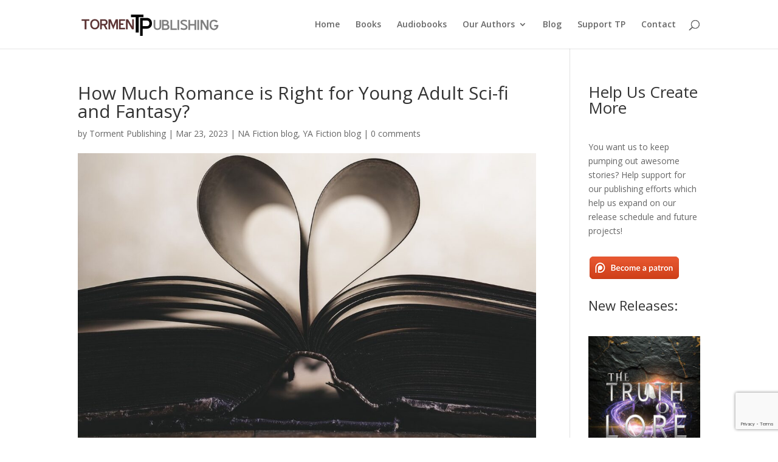

--- FILE ---
content_type: text/html; charset=utf-8
request_url: https://www.google.com/recaptcha/api2/anchor?ar=1&k=6Lewib0UAAAAAGZi9ngx9QgDDTc4h2Msdn9GuvbJ&co=aHR0cHM6Ly90b3JtZW50cHVibGlzaGluZy5jb206NDQz&hl=en&v=PoyoqOPhxBO7pBk68S4YbpHZ&size=invisible&anchor-ms=20000&execute-ms=30000&cb=fffsu6fc7txm
body_size: 48889
content:
<!DOCTYPE HTML><html dir="ltr" lang="en"><head><meta http-equiv="Content-Type" content="text/html; charset=UTF-8">
<meta http-equiv="X-UA-Compatible" content="IE=edge">
<title>reCAPTCHA</title>
<style type="text/css">
/* cyrillic-ext */
@font-face {
  font-family: 'Roboto';
  font-style: normal;
  font-weight: 400;
  font-stretch: 100%;
  src: url(//fonts.gstatic.com/s/roboto/v48/KFO7CnqEu92Fr1ME7kSn66aGLdTylUAMa3GUBHMdazTgWw.woff2) format('woff2');
  unicode-range: U+0460-052F, U+1C80-1C8A, U+20B4, U+2DE0-2DFF, U+A640-A69F, U+FE2E-FE2F;
}
/* cyrillic */
@font-face {
  font-family: 'Roboto';
  font-style: normal;
  font-weight: 400;
  font-stretch: 100%;
  src: url(//fonts.gstatic.com/s/roboto/v48/KFO7CnqEu92Fr1ME7kSn66aGLdTylUAMa3iUBHMdazTgWw.woff2) format('woff2');
  unicode-range: U+0301, U+0400-045F, U+0490-0491, U+04B0-04B1, U+2116;
}
/* greek-ext */
@font-face {
  font-family: 'Roboto';
  font-style: normal;
  font-weight: 400;
  font-stretch: 100%;
  src: url(//fonts.gstatic.com/s/roboto/v48/KFO7CnqEu92Fr1ME7kSn66aGLdTylUAMa3CUBHMdazTgWw.woff2) format('woff2');
  unicode-range: U+1F00-1FFF;
}
/* greek */
@font-face {
  font-family: 'Roboto';
  font-style: normal;
  font-weight: 400;
  font-stretch: 100%;
  src: url(//fonts.gstatic.com/s/roboto/v48/KFO7CnqEu92Fr1ME7kSn66aGLdTylUAMa3-UBHMdazTgWw.woff2) format('woff2');
  unicode-range: U+0370-0377, U+037A-037F, U+0384-038A, U+038C, U+038E-03A1, U+03A3-03FF;
}
/* math */
@font-face {
  font-family: 'Roboto';
  font-style: normal;
  font-weight: 400;
  font-stretch: 100%;
  src: url(//fonts.gstatic.com/s/roboto/v48/KFO7CnqEu92Fr1ME7kSn66aGLdTylUAMawCUBHMdazTgWw.woff2) format('woff2');
  unicode-range: U+0302-0303, U+0305, U+0307-0308, U+0310, U+0312, U+0315, U+031A, U+0326-0327, U+032C, U+032F-0330, U+0332-0333, U+0338, U+033A, U+0346, U+034D, U+0391-03A1, U+03A3-03A9, U+03B1-03C9, U+03D1, U+03D5-03D6, U+03F0-03F1, U+03F4-03F5, U+2016-2017, U+2034-2038, U+203C, U+2040, U+2043, U+2047, U+2050, U+2057, U+205F, U+2070-2071, U+2074-208E, U+2090-209C, U+20D0-20DC, U+20E1, U+20E5-20EF, U+2100-2112, U+2114-2115, U+2117-2121, U+2123-214F, U+2190, U+2192, U+2194-21AE, U+21B0-21E5, U+21F1-21F2, U+21F4-2211, U+2213-2214, U+2216-22FF, U+2308-230B, U+2310, U+2319, U+231C-2321, U+2336-237A, U+237C, U+2395, U+239B-23B7, U+23D0, U+23DC-23E1, U+2474-2475, U+25AF, U+25B3, U+25B7, U+25BD, U+25C1, U+25CA, U+25CC, U+25FB, U+266D-266F, U+27C0-27FF, U+2900-2AFF, U+2B0E-2B11, U+2B30-2B4C, U+2BFE, U+3030, U+FF5B, U+FF5D, U+1D400-1D7FF, U+1EE00-1EEFF;
}
/* symbols */
@font-face {
  font-family: 'Roboto';
  font-style: normal;
  font-weight: 400;
  font-stretch: 100%;
  src: url(//fonts.gstatic.com/s/roboto/v48/KFO7CnqEu92Fr1ME7kSn66aGLdTylUAMaxKUBHMdazTgWw.woff2) format('woff2');
  unicode-range: U+0001-000C, U+000E-001F, U+007F-009F, U+20DD-20E0, U+20E2-20E4, U+2150-218F, U+2190, U+2192, U+2194-2199, U+21AF, U+21E6-21F0, U+21F3, U+2218-2219, U+2299, U+22C4-22C6, U+2300-243F, U+2440-244A, U+2460-24FF, U+25A0-27BF, U+2800-28FF, U+2921-2922, U+2981, U+29BF, U+29EB, U+2B00-2BFF, U+4DC0-4DFF, U+FFF9-FFFB, U+10140-1018E, U+10190-1019C, U+101A0, U+101D0-101FD, U+102E0-102FB, U+10E60-10E7E, U+1D2C0-1D2D3, U+1D2E0-1D37F, U+1F000-1F0FF, U+1F100-1F1AD, U+1F1E6-1F1FF, U+1F30D-1F30F, U+1F315, U+1F31C, U+1F31E, U+1F320-1F32C, U+1F336, U+1F378, U+1F37D, U+1F382, U+1F393-1F39F, U+1F3A7-1F3A8, U+1F3AC-1F3AF, U+1F3C2, U+1F3C4-1F3C6, U+1F3CA-1F3CE, U+1F3D4-1F3E0, U+1F3ED, U+1F3F1-1F3F3, U+1F3F5-1F3F7, U+1F408, U+1F415, U+1F41F, U+1F426, U+1F43F, U+1F441-1F442, U+1F444, U+1F446-1F449, U+1F44C-1F44E, U+1F453, U+1F46A, U+1F47D, U+1F4A3, U+1F4B0, U+1F4B3, U+1F4B9, U+1F4BB, U+1F4BF, U+1F4C8-1F4CB, U+1F4D6, U+1F4DA, U+1F4DF, U+1F4E3-1F4E6, U+1F4EA-1F4ED, U+1F4F7, U+1F4F9-1F4FB, U+1F4FD-1F4FE, U+1F503, U+1F507-1F50B, U+1F50D, U+1F512-1F513, U+1F53E-1F54A, U+1F54F-1F5FA, U+1F610, U+1F650-1F67F, U+1F687, U+1F68D, U+1F691, U+1F694, U+1F698, U+1F6AD, U+1F6B2, U+1F6B9-1F6BA, U+1F6BC, U+1F6C6-1F6CF, U+1F6D3-1F6D7, U+1F6E0-1F6EA, U+1F6F0-1F6F3, U+1F6F7-1F6FC, U+1F700-1F7FF, U+1F800-1F80B, U+1F810-1F847, U+1F850-1F859, U+1F860-1F887, U+1F890-1F8AD, U+1F8B0-1F8BB, U+1F8C0-1F8C1, U+1F900-1F90B, U+1F93B, U+1F946, U+1F984, U+1F996, U+1F9E9, U+1FA00-1FA6F, U+1FA70-1FA7C, U+1FA80-1FA89, U+1FA8F-1FAC6, U+1FACE-1FADC, U+1FADF-1FAE9, U+1FAF0-1FAF8, U+1FB00-1FBFF;
}
/* vietnamese */
@font-face {
  font-family: 'Roboto';
  font-style: normal;
  font-weight: 400;
  font-stretch: 100%;
  src: url(//fonts.gstatic.com/s/roboto/v48/KFO7CnqEu92Fr1ME7kSn66aGLdTylUAMa3OUBHMdazTgWw.woff2) format('woff2');
  unicode-range: U+0102-0103, U+0110-0111, U+0128-0129, U+0168-0169, U+01A0-01A1, U+01AF-01B0, U+0300-0301, U+0303-0304, U+0308-0309, U+0323, U+0329, U+1EA0-1EF9, U+20AB;
}
/* latin-ext */
@font-face {
  font-family: 'Roboto';
  font-style: normal;
  font-weight: 400;
  font-stretch: 100%;
  src: url(//fonts.gstatic.com/s/roboto/v48/KFO7CnqEu92Fr1ME7kSn66aGLdTylUAMa3KUBHMdazTgWw.woff2) format('woff2');
  unicode-range: U+0100-02BA, U+02BD-02C5, U+02C7-02CC, U+02CE-02D7, U+02DD-02FF, U+0304, U+0308, U+0329, U+1D00-1DBF, U+1E00-1E9F, U+1EF2-1EFF, U+2020, U+20A0-20AB, U+20AD-20C0, U+2113, U+2C60-2C7F, U+A720-A7FF;
}
/* latin */
@font-face {
  font-family: 'Roboto';
  font-style: normal;
  font-weight: 400;
  font-stretch: 100%;
  src: url(//fonts.gstatic.com/s/roboto/v48/KFO7CnqEu92Fr1ME7kSn66aGLdTylUAMa3yUBHMdazQ.woff2) format('woff2');
  unicode-range: U+0000-00FF, U+0131, U+0152-0153, U+02BB-02BC, U+02C6, U+02DA, U+02DC, U+0304, U+0308, U+0329, U+2000-206F, U+20AC, U+2122, U+2191, U+2193, U+2212, U+2215, U+FEFF, U+FFFD;
}
/* cyrillic-ext */
@font-face {
  font-family: 'Roboto';
  font-style: normal;
  font-weight: 500;
  font-stretch: 100%;
  src: url(//fonts.gstatic.com/s/roboto/v48/KFO7CnqEu92Fr1ME7kSn66aGLdTylUAMa3GUBHMdazTgWw.woff2) format('woff2');
  unicode-range: U+0460-052F, U+1C80-1C8A, U+20B4, U+2DE0-2DFF, U+A640-A69F, U+FE2E-FE2F;
}
/* cyrillic */
@font-face {
  font-family: 'Roboto';
  font-style: normal;
  font-weight: 500;
  font-stretch: 100%;
  src: url(//fonts.gstatic.com/s/roboto/v48/KFO7CnqEu92Fr1ME7kSn66aGLdTylUAMa3iUBHMdazTgWw.woff2) format('woff2');
  unicode-range: U+0301, U+0400-045F, U+0490-0491, U+04B0-04B1, U+2116;
}
/* greek-ext */
@font-face {
  font-family: 'Roboto';
  font-style: normal;
  font-weight: 500;
  font-stretch: 100%;
  src: url(//fonts.gstatic.com/s/roboto/v48/KFO7CnqEu92Fr1ME7kSn66aGLdTylUAMa3CUBHMdazTgWw.woff2) format('woff2');
  unicode-range: U+1F00-1FFF;
}
/* greek */
@font-face {
  font-family: 'Roboto';
  font-style: normal;
  font-weight: 500;
  font-stretch: 100%;
  src: url(//fonts.gstatic.com/s/roboto/v48/KFO7CnqEu92Fr1ME7kSn66aGLdTylUAMa3-UBHMdazTgWw.woff2) format('woff2');
  unicode-range: U+0370-0377, U+037A-037F, U+0384-038A, U+038C, U+038E-03A1, U+03A3-03FF;
}
/* math */
@font-face {
  font-family: 'Roboto';
  font-style: normal;
  font-weight: 500;
  font-stretch: 100%;
  src: url(//fonts.gstatic.com/s/roboto/v48/KFO7CnqEu92Fr1ME7kSn66aGLdTylUAMawCUBHMdazTgWw.woff2) format('woff2');
  unicode-range: U+0302-0303, U+0305, U+0307-0308, U+0310, U+0312, U+0315, U+031A, U+0326-0327, U+032C, U+032F-0330, U+0332-0333, U+0338, U+033A, U+0346, U+034D, U+0391-03A1, U+03A3-03A9, U+03B1-03C9, U+03D1, U+03D5-03D6, U+03F0-03F1, U+03F4-03F5, U+2016-2017, U+2034-2038, U+203C, U+2040, U+2043, U+2047, U+2050, U+2057, U+205F, U+2070-2071, U+2074-208E, U+2090-209C, U+20D0-20DC, U+20E1, U+20E5-20EF, U+2100-2112, U+2114-2115, U+2117-2121, U+2123-214F, U+2190, U+2192, U+2194-21AE, U+21B0-21E5, U+21F1-21F2, U+21F4-2211, U+2213-2214, U+2216-22FF, U+2308-230B, U+2310, U+2319, U+231C-2321, U+2336-237A, U+237C, U+2395, U+239B-23B7, U+23D0, U+23DC-23E1, U+2474-2475, U+25AF, U+25B3, U+25B7, U+25BD, U+25C1, U+25CA, U+25CC, U+25FB, U+266D-266F, U+27C0-27FF, U+2900-2AFF, U+2B0E-2B11, U+2B30-2B4C, U+2BFE, U+3030, U+FF5B, U+FF5D, U+1D400-1D7FF, U+1EE00-1EEFF;
}
/* symbols */
@font-face {
  font-family: 'Roboto';
  font-style: normal;
  font-weight: 500;
  font-stretch: 100%;
  src: url(//fonts.gstatic.com/s/roboto/v48/KFO7CnqEu92Fr1ME7kSn66aGLdTylUAMaxKUBHMdazTgWw.woff2) format('woff2');
  unicode-range: U+0001-000C, U+000E-001F, U+007F-009F, U+20DD-20E0, U+20E2-20E4, U+2150-218F, U+2190, U+2192, U+2194-2199, U+21AF, U+21E6-21F0, U+21F3, U+2218-2219, U+2299, U+22C4-22C6, U+2300-243F, U+2440-244A, U+2460-24FF, U+25A0-27BF, U+2800-28FF, U+2921-2922, U+2981, U+29BF, U+29EB, U+2B00-2BFF, U+4DC0-4DFF, U+FFF9-FFFB, U+10140-1018E, U+10190-1019C, U+101A0, U+101D0-101FD, U+102E0-102FB, U+10E60-10E7E, U+1D2C0-1D2D3, U+1D2E0-1D37F, U+1F000-1F0FF, U+1F100-1F1AD, U+1F1E6-1F1FF, U+1F30D-1F30F, U+1F315, U+1F31C, U+1F31E, U+1F320-1F32C, U+1F336, U+1F378, U+1F37D, U+1F382, U+1F393-1F39F, U+1F3A7-1F3A8, U+1F3AC-1F3AF, U+1F3C2, U+1F3C4-1F3C6, U+1F3CA-1F3CE, U+1F3D4-1F3E0, U+1F3ED, U+1F3F1-1F3F3, U+1F3F5-1F3F7, U+1F408, U+1F415, U+1F41F, U+1F426, U+1F43F, U+1F441-1F442, U+1F444, U+1F446-1F449, U+1F44C-1F44E, U+1F453, U+1F46A, U+1F47D, U+1F4A3, U+1F4B0, U+1F4B3, U+1F4B9, U+1F4BB, U+1F4BF, U+1F4C8-1F4CB, U+1F4D6, U+1F4DA, U+1F4DF, U+1F4E3-1F4E6, U+1F4EA-1F4ED, U+1F4F7, U+1F4F9-1F4FB, U+1F4FD-1F4FE, U+1F503, U+1F507-1F50B, U+1F50D, U+1F512-1F513, U+1F53E-1F54A, U+1F54F-1F5FA, U+1F610, U+1F650-1F67F, U+1F687, U+1F68D, U+1F691, U+1F694, U+1F698, U+1F6AD, U+1F6B2, U+1F6B9-1F6BA, U+1F6BC, U+1F6C6-1F6CF, U+1F6D3-1F6D7, U+1F6E0-1F6EA, U+1F6F0-1F6F3, U+1F6F7-1F6FC, U+1F700-1F7FF, U+1F800-1F80B, U+1F810-1F847, U+1F850-1F859, U+1F860-1F887, U+1F890-1F8AD, U+1F8B0-1F8BB, U+1F8C0-1F8C1, U+1F900-1F90B, U+1F93B, U+1F946, U+1F984, U+1F996, U+1F9E9, U+1FA00-1FA6F, U+1FA70-1FA7C, U+1FA80-1FA89, U+1FA8F-1FAC6, U+1FACE-1FADC, U+1FADF-1FAE9, U+1FAF0-1FAF8, U+1FB00-1FBFF;
}
/* vietnamese */
@font-face {
  font-family: 'Roboto';
  font-style: normal;
  font-weight: 500;
  font-stretch: 100%;
  src: url(//fonts.gstatic.com/s/roboto/v48/KFO7CnqEu92Fr1ME7kSn66aGLdTylUAMa3OUBHMdazTgWw.woff2) format('woff2');
  unicode-range: U+0102-0103, U+0110-0111, U+0128-0129, U+0168-0169, U+01A0-01A1, U+01AF-01B0, U+0300-0301, U+0303-0304, U+0308-0309, U+0323, U+0329, U+1EA0-1EF9, U+20AB;
}
/* latin-ext */
@font-face {
  font-family: 'Roboto';
  font-style: normal;
  font-weight: 500;
  font-stretch: 100%;
  src: url(//fonts.gstatic.com/s/roboto/v48/KFO7CnqEu92Fr1ME7kSn66aGLdTylUAMa3KUBHMdazTgWw.woff2) format('woff2');
  unicode-range: U+0100-02BA, U+02BD-02C5, U+02C7-02CC, U+02CE-02D7, U+02DD-02FF, U+0304, U+0308, U+0329, U+1D00-1DBF, U+1E00-1E9F, U+1EF2-1EFF, U+2020, U+20A0-20AB, U+20AD-20C0, U+2113, U+2C60-2C7F, U+A720-A7FF;
}
/* latin */
@font-face {
  font-family: 'Roboto';
  font-style: normal;
  font-weight: 500;
  font-stretch: 100%;
  src: url(//fonts.gstatic.com/s/roboto/v48/KFO7CnqEu92Fr1ME7kSn66aGLdTylUAMa3yUBHMdazQ.woff2) format('woff2');
  unicode-range: U+0000-00FF, U+0131, U+0152-0153, U+02BB-02BC, U+02C6, U+02DA, U+02DC, U+0304, U+0308, U+0329, U+2000-206F, U+20AC, U+2122, U+2191, U+2193, U+2212, U+2215, U+FEFF, U+FFFD;
}
/* cyrillic-ext */
@font-face {
  font-family: 'Roboto';
  font-style: normal;
  font-weight: 900;
  font-stretch: 100%;
  src: url(//fonts.gstatic.com/s/roboto/v48/KFO7CnqEu92Fr1ME7kSn66aGLdTylUAMa3GUBHMdazTgWw.woff2) format('woff2');
  unicode-range: U+0460-052F, U+1C80-1C8A, U+20B4, U+2DE0-2DFF, U+A640-A69F, U+FE2E-FE2F;
}
/* cyrillic */
@font-face {
  font-family: 'Roboto';
  font-style: normal;
  font-weight: 900;
  font-stretch: 100%;
  src: url(//fonts.gstatic.com/s/roboto/v48/KFO7CnqEu92Fr1ME7kSn66aGLdTylUAMa3iUBHMdazTgWw.woff2) format('woff2');
  unicode-range: U+0301, U+0400-045F, U+0490-0491, U+04B0-04B1, U+2116;
}
/* greek-ext */
@font-face {
  font-family: 'Roboto';
  font-style: normal;
  font-weight: 900;
  font-stretch: 100%;
  src: url(//fonts.gstatic.com/s/roboto/v48/KFO7CnqEu92Fr1ME7kSn66aGLdTylUAMa3CUBHMdazTgWw.woff2) format('woff2');
  unicode-range: U+1F00-1FFF;
}
/* greek */
@font-face {
  font-family: 'Roboto';
  font-style: normal;
  font-weight: 900;
  font-stretch: 100%;
  src: url(//fonts.gstatic.com/s/roboto/v48/KFO7CnqEu92Fr1ME7kSn66aGLdTylUAMa3-UBHMdazTgWw.woff2) format('woff2');
  unicode-range: U+0370-0377, U+037A-037F, U+0384-038A, U+038C, U+038E-03A1, U+03A3-03FF;
}
/* math */
@font-face {
  font-family: 'Roboto';
  font-style: normal;
  font-weight: 900;
  font-stretch: 100%;
  src: url(//fonts.gstatic.com/s/roboto/v48/KFO7CnqEu92Fr1ME7kSn66aGLdTylUAMawCUBHMdazTgWw.woff2) format('woff2');
  unicode-range: U+0302-0303, U+0305, U+0307-0308, U+0310, U+0312, U+0315, U+031A, U+0326-0327, U+032C, U+032F-0330, U+0332-0333, U+0338, U+033A, U+0346, U+034D, U+0391-03A1, U+03A3-03A9, U+03B1-03C9, U+03D1, U+03D5-03D6, U+03F0-03F1, U+03F4-03F5, U+2016-2017, U+2034-2038, U+203C, U+2040, U+2043, U+2047, U+2050, U+2057, U+205F, U+2070-2071, U+2074-208E, U+2090-209C, U+20D0-20DC, U+20E1, U+20E5-20EF, U+2100-2112, U+2114-2115, U+2117-2121, U+2123-214F, U+2190, U+2192, U+2194-21AE, U+21B0-21E5, U+21F1-21F2, U+21F4-2211, U+2213-2214, U+2216-22FF, U+2308-230B, U+2310, U+2319, U+231C-2321, U+2336-237A, U+237C, U+2395, U+239B-23B7, U+23D0, U+23DC-23E1, U+2474-2475, U+25AF, U+25B3, U+25B7, U+25BD, U+25C1, U+25CA, U+25CC, U+25FB, U+266D-266F, U+27C0-27FF, U+2900-2AFF, U+2B0E-2B11, U+2B30-2B4C, U+2BFE, U+3030, U+FF5B, U+FF5D, U+1D400-1D7FF, U+1EE00-1EEFF;
}
/* symbols */
@font-face {
  font-family: 'Roboto';
  font-style: normal;
  font-weight: 900;
  font-stretch: 100%;
  src: url(//fonts.gstatic.com/s/roboto/v48/KFO7CnqEu92Fr1ME7kSn66aGLdTylUAMaxKUBHMdazTgWw.woff2) format('woff2');
  unicode-range: U+0001-000C, U+000E-001F, U+007F-009F, U+20DD-20E0, U+20E2-20E4, U+2150-218F, U+2190, U+2192, U+2194-2199, U+21AF, U+21E6-21F0, U+21F3, U+2218-2219, U+2299, U+22C4-22C6, U+2300-243F, U+2440-244A, U+2460-24FF, U+25A0-27BF, U+2800-28FF, U+2921-2922, U+2981, U+29BF, U+29EB, U+2B00-2BFF, U+4DC0-4DFF, U+FFF9-FFFB, U+10140-1018E, U+10190-1019C, U+101A0, U+101D0-101FD, U+102E0-102FB, U+10E60-10E7E, U+1D2C0-1D2D3, U+1D2E0-1D37F, U+1F000-1F0FF, U+1F100-1F1AD, U+1F1E6-1F1FF, U+1F30D-1F30F, U+1F315, U+1F31C, U+1F31E, U+1F320-1F32C, U+1F336, U+1F378, U+1F37D, U+1F382, U+1F393-1F39F, U+1F3A7-1F3A8, U+1F3AC-1F3AF, U+1F3C2, U+1F3C4-1F3C6, U+1F3CA-1F3CE, U+1F3D4-1F3E0, U+1F3ED, U+1F3F1-1F3F3, U+1F3F5-1F3F7, U+1F408, U+1F415, U+1F41F, U+1F426, U+1F43F, U+1F441-1F442, U+1F444, U+1F446-1F449, U+1F44C-1F44E, U+1F453, U+1F46A, U+1F47D, U+1F4A3, U+1F4B0, U+1F4B3, U+1F4B9, U+1F4BB, U+1F4BF, U+1F4C8-1F4CB, U+1F4D6, U+1F4DA, U+1F4DF, U+1F4E3-1F4E6, U+1F4EA-1F4ED, U+1F4F7, U+1F4F9-1F4FB, U+1F4FD-1F4FE, U+1F503, U+1F507-1F50B, U+1F50D, U+1F512-1F513, U+1F53E-1F54A, U+1F54F-1F5FA, U+1F610, U+1F650-1F67F, U+1F687, U+1F68D, U+1F691, U+1F694, U+1F698, U+1F6AD, U+1F6B2, U+1F6B9-1F6BA, U+1F6BC, U+1F6C6-1F6CF, U+1F6D3-1F6D7, U+1F6E0-1F6EA, U+1F6F0-1F6F3, U+1F6F7-1F6FC, U+1F700-1F7FF, U+1F800-1F80B, U+1F810-1F847, U+1F850-1F859, U+1F860-1F887, U+1F890-1F8AD, U+1F8B0-1F8BB, U+1F8C0-1F8C1, U+1F900-1F90B, U+1F93B, U+1F946, U+1F984, U+1F996, U+1F9E9, U+1FA00-1FA6F, U+1FA70-1FA7C, U+1FA80-1FA89, U+1FA8F-1FAC6, U+1FACE-1FADC, U+1FADF-1FAE9, U+1FAF0-1FAF8, U+1FB00-1FBFF;
}
/* vietnamese */
@font-face {
  font-family: 'Roboto';
  font-style: normal;
  font-weight: 900;
  font-stretch: 100%;
  src: url(//fonts.gstatic.com/s/roboto/v48/KFO7CnqEu92Fr1ME7kSn66aGLdTylUAMa3OUBHMdazTgWw.woff2) format('woff2');
  unicode-range: U+0102-0103, U+0110-0111, U+0128-0129, U+0168-0169, U+01A0-01A1, U+01AF-01B0, U+0300-0301, U+0303-0304, U+0308-0309, U+0323, U+0329, U+1EA0-1EF9, U+20AB;
}
/* latin-ext */
@font-face {
  font-family: 'Roboto';
  font-style: normal;
  font-weight: 900;
  font-stretch: 100%;
  src: url(//fonts.gstatic.com/s/roboto/v48/KFO7CnqEu92Fr1ME7kSn66aGLdTylUAMa3KUBHMdazTgWw.woff2) format('woff2');
  unicode-range: U+0100-02BA, U+02BD-02C5, U+02C7-02CC, U+02CE-02D7, U+02DD-02FF, U+0304, U+0308, U+0329, U+1D00-1DBF, U+1E00-1E9F, U+1EF2-1EFF, U+2020, U+20A0-20AB, U+20AD-20C0, U+2113, U+2C60-2C7F, U+A720-A7FF;
}
/* latin */
@font-face {
  font-family: 'Roboto';
  font-style: normal;
  font-weight: 900;
  font-stretch: 100%;
  src: url(//fonts.gstatic.com/s/roboto/v48/KFO7CnqEu92Fr1ME7kSn66aGLdTylUAMa3yUBHMdazQ.woff2) format('woff2');
  unicode-range: U+0000-00FF, U+0131, U+0152-0153, U+02BB-02BC, U+02C6, U+02DA, U+02DC, U+0304, U+0308, U+0329, U+2000-206F, U+20AC, U+2122, U+2191, U+2193, U+2212, U+2215, U+FEFF, U+FFFD;
}

</style>
<link rel="stylesheet" type="text/css" href="https://www.gstatic.com/recaptcha/releases/PoyoqOPhxBO7pBk68S4YbpHZ/styles__ltr.css">
<script nonce="8ka2ML0xzkQEFcQWERlmpA" type="text/javascript">window['__recaptcha_api'] = 'https://www.google.com/recaptcha/api2/';</script>
<script type="text/javascript" src="https://www.gstatic.com/recaptcha/releases/PoyoqOPhxBO7pBk68S4YbpHZ/recaptcha__en.js" nonce="8ka2ML0xzkQEFcQWERlmpA">
      
    </script></head>
<body><div id="rc-anchor-alert" class="rc-anchor-alert"></div>
<input type="hidden" id="recaptcha-token" value="[base64]">
<script type="text/javascript" nonce="8ka2ML0xzkQEFcQWERlmpA">
      recaptcha.anchor.Main.init("[\x22ainput\x22,[\x22bgdata\x22,\x22\x22,\[base64]/[base64]/[base64]/ZyhXLGgpOnEoW04sMjEsbF0sVywwKSxoKSxmYWxzZSxmYWxzZSl9Y2F0Y2goayl7RygzNTgsVyk/[base64]/[base64]/[base64]/[base64]/[base64]/[base64]/[base64]/bmV3IEJbT10oRFswXSk6dz09Mj9uZXcgQltPXShEWzBdLERbMV0pOnc9PTM/bmV3IEJbT10oRFswXSxEWzFdLERbMl0pOnc9PTQ/[base64]/[base64]/[base64]/[base64]/[base64]\\u003d\x22,\[base64]\\u003d\x22,\x22w6M1VkzCucKawrTClcOowrgZJsO8w7bDqXktwoXDpsOmwovDoEgaMsK2wooCMRVJBcOnw6vDjsKGwo9QViJVw5sFw4XCkivCnRFHRcOzw6PChBjCjsKbW8O0fcO9wqlmwq5vPhUew5DCuVHCrMOQOsO/[base64]/CgXs0BcOIPm/CkVASw6jDuwjCiF0tQsOLw6ESw7/CmGd9OyXDssK2w4cQJMKCw7TDg8OTSMOowoEGYRnCgHLDmRJnw7DCslV2dcKdFkbDpx9Lw4p7asKzAsK6KcKBZn4cwr45wo1vw6Ubw7B1w5HDqQ05e0c7IsKrw45mKsOwwq3Do8OgHcKLw7TDv3BmA8OyYMKde2DCgR96wpRNw43Cv3pfRh9Sw4LCs0Q8wr5/[base64]/BSvCvcKSc0jDuh/[base64]/[base64]/wpPCrnpVwqHCkyJywpzCom/Ct8KKPGg2wpTCucKGw5/DpEbCv8ORIsOOdwoJDjd5W8O4wqvDqEYFaDHDj8O9wqfDhMKhY8Ktw5J1RRTCnsOnS3QywqPCtcOWw6tQw74rw6vCvMO3aU8TT8ODM8OWw5DDocOLecOKw74IA8K+wrjDiypDf8K4UsOqR8OpMMKJMgLDl8O/XEZgZBNjwopIJwFCPMK+wqR5VDBfw7kUw63CjRPDq1Jlwr1IWhjCisKLwogfHsOvwqQtw6DCsmLCrS0kFW/CvsKCI8OUI0bDnXHDjRUJw5/Cl3ZYd8KGwoZBfArDtMOdwqnDtcOqw4rChMO6acOuAcK4Z8OqRsOSwphxQsKVURMowr/DrkTCqcKzeMOJw6omRMOQacOcw5gFw547woPCpsK7f3vDoGDCiz9VwpzComPChsOJdcOqwp45V8KdGgZpw6AiIcONLDVCa39uwpvCisKNw4rDt0Uqd8Kywo1jGlbCriY9csO5XMKzwolOwpdKw4RDwr/DlsKbTsOoW8KXwoDDiWzDul04wp3CiMKmMcOyS8Ogc8K7C8OEDsK1bMOhDjF3WMO/eS1RNgcZwqVkMMKGw5/Ck8OGw4HDgmzDpG/Dq8OxFsObPn1ow5QdMxYpCsKIw78aBMOtw7fCqMO+Emk5fcK+w6zCvQhTwp/CmEPCmwc+w7BDTT48w63DlGpnUGrCsi9Dw4rDthnCkUhQw6pGFMKKwprDrTzCkMKbw7Qzw6/[base64]/[base64]/wrxqwqsPwo12w7twIADCkCPCs8KBwq0mw4tnw6fCk2Aew6DClg/DrsK8w7/Ck0XDigLCrsOuOzFrPMOhw6xVwo7CucOgwq07wpBow6sEYsOXwpnDnsKiMHDCocOHwr0Rw4TDvw0qw5/DucKBDwQWThXCgx1DTMOKfVrDkMK2wqXCkCnCjcO+w57Ct8KdwrgqQsKhRcK9UMOmworDtGZowrJlwonCgk8GP8KyQsKIehvCnlU1KcKzwpzDqsONHhU+K23CumXCk2vDmD45NMKhd8OfXmXCiifDpi3Dr3zDkMKuX8OFwrbCm8ObwpFyIh7DssOYSsOXwq3CosK/FMKKZwhrSmDDscOLEcORHhIuwq9lw63Dhmktw5vDrMOtwrgUw452T3E2BTIUwodswrLDsXsvYMKww7XCpicSIwfCnS9RCcKIdsOWayLDjcOzwrYpAcKsCwRbw4Adw5/DpMOXDyHDm2LDq8K2MUAjw5XCicKBw7XCkcONwrrCqHcNwrHChjnCtMOKGVt4QylVw5LCl8Oxw5PDm8Kcw5AFRwBnTmgmwoDCmWnDtlPCusOYw5jDh8OvYWbDmGXCtMOhw6jDoMKqwpcFAx/ChUkTEjjDrMKpPmvDgHTCq8Oaw67CtmcOKi5kwrvCsl7Csg4Ubl1JwofDuBd9Cg1tCMOZZ8KcLS3Dq8KuesOPw4QhXkpsw6rChMObZcKVDDwVOMKRw7fDlzjDoVEnwpbCisOLwq/CgMOOw6rCkcKfwocOw5zCl8KbBMOmwq/[base64]/Cmgp1w752FMKTWRfDpcKpUMKMUyMgMAYZPMOsKCzCjMOtw4wiH14zwqXCu2ZowpPDhsO8FzM0RTxcwpB1wqjCsMKewpTCsDLCqMObDMK+w4jCkz/DtWHCsRx8d8OTfi7Dh8O0QcO/wo1Iw6HCjmTCk8Kpwrk7w7FIwoDCqVpWc8K7En0swo56w7oww7rCvg45MMKVw4huwqDChcOEw5rCl3IqAW3DnMKXwo87w5/DlS5iU8OlAcKAwoZkw7EIQhnDp8O6w7bDoj1Hw4TDgkE3w7PDnk0lwqDDtkZWwrp2NDLCq1/[base64]/[base64]/DpcODfsK3wpAiwq1iUkk8wrfCpcOyQEZtwoJFw7LDunxtwqV5M2A7wq05wp/DksKBIh0OGFPDt8OxwpVXcMKUwpLDs8OqEsKQasOvLcOrGTTCmcOowo/CgsOUCjIkXEjCtFR7wojCgCDCmMOVEsOUIcONVHtUFMO8wonDqcO6w4hMdcKHIMKVTcK6csKLwrUdwqQ0w5bDlRATwrLCk2d/wrzDtTdRw6jCkV1dTCZ0eMKcwqIbBMK3FMO1TsO4GMOkQmI5wqhBCwjDhcOGwqDDk3jCmlgWwrhxNMO8PMK+w7LDsHFjecOXw6bCmGViw4PCq8OKwrpiw6XCpMKRLhXCosOJW1dyw6nCs8Odw61iwqYow7HClSVrwrjChgF7w6PCv8OSDcKewpkzecK/wrFtw60/w4PCj8OBw4RzZsOLw5vCgcK3w7BZwpDCicK6w67DuXnDjz0gMzTDu1xucShHLcOmWcOdw5A3woJmw4bDuT4ow4I4wrTDqgbCvcKSwpLDq8OBKsOvw6p0wrRjL2VkEcOdwpM1w6LDmMO/wqPCpnbDiMO5MCYkY8KbbDYZXykkCULDqDECwqbDi2QLX8KrA8OUwp7ClV/CrDEIwrM+EsO1VhcowpBfHVjCiMKiw45rwrYAUHLDjlpSX8KIwpRiLMKdFm7Cs8K6wq/DqjzCmcOgw4ZLwr1Ic8O+TcK8wpbDu8KvTkTCn8OKw63CpcOKOgjCqVfDpQVYwrAxwoLCrcOSTEHDuB3CtsObKQTCoMO1wqdCIsODw5w5w50jOg8Hd8OIKzTCpMOswr9kw7XDosOVw6IuXS7DpW/ChTBLw70Gwo4fDQQ4w6xXeSrDuiACw77Dm8K2chBKwqxDw5VswrzDnB7CizDDksOuw4vDtMKeEh5Cb8KRwrfDuCjDvgsXJsOROMOgw5YJH8O+wprCn8O/[base64]/DuRQ5ARMJbcOXwrfDm8OFAkPDuGPDpw14RsK+w6zDkMKAwo7CoU9rwrvCqcOfKMOcwqwCbQrCm8OjZBQjw7HDpD3CrjhbwqtdB1ZhS3/DlEXCtcKgCiXDjMKSwpMgfcOdwrzDscKvw5/DhMKdw6XCj3DCv2DDvsOqWFjCr8KBeEXDoMObwoLCtWHDocKtKDnDsMK/ZsKew47CoADDiEJ/w4wDIUbClsODV8KKbMOrG8OdWsKmwo0EB1nCjybCn8KDX8K2w4zDjADCvFs6w63CscONwp3Cp8KNFwbCqsOCw6s3KjvCm8OtLhZCF1PCnMKCETAIMcOKLsKUVMOewr/Cj8O6NMO3dcOJw4c/aWPDpsKnwrfCj8KBw6IOwpPDsix0NsKEYhLCh8KyDC5Jw4wRwrtUXsKgw50Vw5VqwqHCuBrDmMKxV8KGwp13wp0+w5XCpipzw5bCqn3DhcOHw6JvRR5dwpjCj31QwqtZSMOHw4fDq0hrw5/CmsKnPMO0FBzCginCp0pDwqJqwpYZOMOERCZTworCr8O9wqfDk8O/wp/DisOpEcKJeMKowrTCm8KSwobDvcK9OcOdwpc7wqBsXMO1w4nCtMOUw6XDgsKAw4TCmQd1w5bClXtSTAbDtirCvi0SwrjDj8ORZcOSw7/DrsK9w5oLfVbClVnCmcKNwq3Crx0hwqERcMO+w7rCsMKAwpjCkcONAcOXHsKmw7TDgsO1wovCozfCsU0iw63DgCrCg1NBw7zDpBNewo3DvEZvw4LCsGDDomHCkcKSA8OvIsK9dsK/w4w2woXDjVHCssOuw7Eow4MFHgYIwrYBSnZxw4EVwpFPwq4Cw5/Ck8K3XsObworDkcKNL8OoeVN0IMKOFhrDsUnDjTfCm8OSM8OnEMK6wr0Lw7LCjhXCncKtwqLDv8OKd2RDwrI4wpHDq8K2w6AHFGI6fcKlbQ3Dl8OcW0nDosKFT8K9cXPDnT9PaMKLw6jDngDDi8OvRUUtwoMmwqsVwqI1KUQVw69Sw4fDlnN6O8OTQMK/wodGVWllBwzCqk08w4/DhjLCncKEbUTCtcOkd8Oiw4nDgMOqMMOJNcOjHGXDnsOPNzViw74tQ8OMFsKtwoPDlTcLaA7CkDZ4wpJUwqJabyUSRMKWPcK/[base64]/DtsKewpcywprCqTsfwrjDjMKPOMOpw55KMMOZHDHCtXrCocKcw7/CrF5lScO7w4UqSGswUjLChsOIY1XDgMKxwqVQw4MzVHzDl0g3w67CqsKMw5bDrMO6wrpdcCAOK0MgWjDCk8OeYm98w7jCtQXCiEE7w5cQwqcywo7DsMO2w7lzw7bCm8KewqnDqA/CjRPDkCsLwosxPXHCmsOMw4nCisK9w4HCmcOzWcOycMOCw6XCgEjCmsK9wrZiwoLCvl19w5zDoMK8MzQuwqzCoXzDizDDhMOmwp/ChD0OwqF/wqbDnMOhJcKINcOje2RNJiEcQsKswpIEwqtYT2YPY8OPBlQIGD/DrQ9zTMK3NREmJsKvLHTDgU3ChGRkwpZiw5rCvcOtw5xvwoTDhjo6JiFnwrnDvcOSw67CvGvDpQrDvsOIwqNhw4rCmy5LwovDpiPDtcKnw7rDsWYawrwJw6Rhw6rDumfDt3TDv3/[base64]/CozkNRMKtwpTCk8KZwrDDuMK6w4/DkMKQJsOlSFbCusOgw78uNUkvPsOfMSzCq8KawrPDnsO8YsKywrbDk0HDpcKbwp3Dr2N7w4jCpMO5PMOMEMO2RUJcPcKFTD95DgzCnzAuw6Z4Olp1JcOpwpzCnV3DuQfDs8OdLcKVVcOWwqTDp8Krwr/[base64]/[base64]/DlsKqNkosw6/Cr8OWw6PCu8KndcKwwp9GMFrCtsOOZX49w6zDm3zCoMKVw4nDiV7DolTCm8KTakxJO8KNw6paC03Dk8K/wrA8OUPCvsKoSMK3AQA0McK/bh4FP8KLUMKsBngndMONw4LDtcKUG8K/dygOw6PDkH4Pw4rCrBrDnsKew7sAIELChsKDGMKeUMOkU8KKQQRvw50Qw6HDrSLDmsOkM23CpsKEwpHDnMO0AcK9FWkEP8OFw4vDqDlgZmRTw5rDhMO0MMKXNGVhWsOQworDncOXw5pOw4HCtMKiLRLCg2NWZHQQX8Oqw65/wqDCukHDpsKqD8OfcsOLZ1VZwqhiawRKQ34Fw4ISwqHDtcO/[base64]/DlsOcwp/CncOIwqHDucO9wq/[base64]/CiClWwpXDoMKXM8Orw4p/w7jCrsK3HTAAE8OQw7TCmsK8dsOZR2jDi0cdUsKCwoXCvjRZw6wKwrICRW/Dr8OZRjHDuEdgWcKCw4MMTnvCqnHDpMK/w5rDrBfCt8Oxw5xiw7zCmzh/LC8RGWkzw5s9wrPDmQfDjhXCrUZDw7B5I00KIkbDnMO0L8ORw4ULASZ1ZhfDhsKvQ0NHU08vZMOmV8KJK3JEREjCisKcU8K/HG1/JiQJQQo4w63Dl3VdK8KrwqTCvwrDnRNww5Jaw7EqQRQaw67CmwHCiEjDhcO+w4pMw69LXsOZw61zwrfCgsKjJnfCgsOxTcO5KMK+w7fCucOiw43Cg2fDnjAMPCjCjzkmOFvCoMOyw7YuwpHCkcKRwqPDhAQYwoUJcnzDki4/wr/Diz7Dh25Hwr3CrHnDpAXCoMOmw71dXMKCNcKcwojDhcKSbFYPw7PDq8OVLA9LbsOjYE7Dnh4kwqzDlGpXPMOFwqhWTzzCnHE0wo/DqMKTw4okwpJMw7PCoMOuwpwXVVvCuEFrwphtwoPCscOJacOqw73DlMKSVBRpw4M2EsKvOQ3Dm0htbBfCm8KYUAfDk8KSw6HDlClDw6HCp8OrwpNFw5LDnsOHwoTClMK9LsOpIWBoF8Kwwp44VEHCvcOtwo7CqkDDpsOVwpHCscKIUhBRZQ/ChznCmMKeFQvDizrClhPDt8ONwqtDwoV8w4fCmcKZwpbDhMKFWmHDqsKkwo1fHiQawoMqGMOVLcOPCMK8wpEUwpPDkcOFw7B9UMKqwqvDnSU6wrPDq8O/QcK+wogSK8KIMsKRXMORScONwp3DrnrDosO/LMKdZEbCvCfDmgsYwr1owp3DqG7DuFjCicK9a8OoYSnDrcOaHcK0UcKPPgLClsKswojDmgYIGMOzTcO/w5nDsADCiMKiwovCisOEQMKhw5PDpcOJw5HDmUw7QMKlasO+NgcMcsOHQibDmB3Di8KEXsOGb8KbwovCpMKwChHCksKAwpDClAZKw6vCk00xS8O7TiBAwqPCrgjDv8Oxw5rCm8O9w44IFMOBwqDCq8KWPcOewo0Awp/DvsKowojCvMK5MBZmw6NAaCnDhQHCvCvCigTDtR3DrcOSTB5Xw6fCn3fDhRgYNC/Ct8OBSMK/wqXCvsOgHMOhw7DDq8O6w5xmWnYSWmEJTToQw5fDpcObwrHCrFwiRj4Kwo7Cg3l1U8O7CltjWcOfH3gZbQTDn8OJwpcJFVbDpnvDmn7Dp8OpW8Oqw6UOe8OCwrbDv2LChkXDpgjDicKpJh8TwqZhwr/[base64]/DmgHCphoZw7nCjcKBAMKYR3VKw7FIwq3Cvg0/Qzc5Cgd7wqHCh8KyB8OVwovCk8KaHTMkLTlmF2DDogbDg8ObbnzCisOlM8KZSsOgw4EKw5E8wrfCjWRLGcOBwogJWMOBw5/[base64]/DmsO1wpvCu8KGw4DCtMKMbGvDilh5fcKRLV5iMsO1OsKywobDj8Otb1fCtVTDk0bCuiBJwrNlw7oxB8KZwpXDg2ADPn9ow61wJ2VvwpXCnV1Lwqgjw5dVwqlvD8OuZXw9wr/Ct0DCn8O6w7DCscOHwqNRIwzCilwjwr/ClcKkw4k2wrIAwpTDj0DDhk7CoMO8cMKJwo0+XjBNf8OaRcKTTyFsZUtZZcO/H8OhVMOjw7pbBlpRwrTCscOpe8OKBsOswrzCm8KRw6PCmGLDv3YldMOaUsKPOsOgFMO7Q8KHwpsewpRNwonDvsOnYBBmZsK/w4jCkG7DpX1ZAMK/WB0jEwnDr2UZEWPDmCPCpsOsw6HCi1JOwqDCiWQLaX92SsOywqgrw6VQwr5sG0HDs14LwpdeO2/CjT7DszLDp8OKw6HCmzROAcOnwo/Di8KJNV0VcAZuwooZSsOwwprCmQdywpBZbBcUw6NJw43CjTMgWi5ww7ROdsO4HMKfw5nCnsKfwqEnw4HCgB7CpMKnwr8mfMK5w7Nuw49mFGoNw7EkZ8KJIj7DqMK+NsOuSsOrAcO4O8KtFD7DuMK/[base64]/CrFp4w64nw7JXw4tgw7cjw5DDssOUVsK/UcOVwqbChsO4w5VHZMOKMwnCl8Kaw6fCjsKHwp8LHmnCgwXCt8OhNwEew4/Dm8OVMT7CumnDhCtjw7HCo8OVRhgUSkIDwp0Dw7nDujQwwqd9esOdw5caw7suw6HCjyB0wrdIwoHDjGdhPMKdOcOEMGXDjEdCVcO4w6Vywp/ChAdgwp5Ww6c5ecK1wotkw5TDoMKJwo0OQ2LCl3zChcOIWWHCnMO9ElPCssKdwpw4YnINIwFpw5cYYsKGPDdfVFo6O8OfAcK7w64DTX/[base64]/[base64]/DlsKRwrpDwpFWwrzDnRocOVzCv8OzasOsw5pTwobDiCHCvHElwqVow5DCq2DDsiJvUsO/GTTClsKLHRTDqB9iIMKEw4/DgcKRdcKTF11Iw5tVIsKEw4DCtsKuw7bDncKkXhpjwoXCjDNQDMKdw5bCuhQxDnPDu8KRwoccw7vDhUI1O8K0wrjDuzTDqUhswp3DnMO8woHCmsOFw6RuUcOSVGdFfMOrSXZJDBFfw4nDtAJZwoUUw5lRw4jCmA5rw4rDvSk+wpIswolBXX/CkcKrw68zw6B6LEJlwrFrwqjCscOiM1ltCEvCkkfCt8Kww6XDrAERwpkBw5XDgWrDrsKQw5/DhFtqw7Ajw4ojesO/wrPDthXCrSAkXSB7wrvCkGfDhS/CsVBxwoHCswDCi2kJw7YJw6/DqTPChMKIUMKdwozDgMOkw7MZNT5owq9ENsKwwpfChETCkcKxw4c4wpDCgcKyw7PChyZ5wo/Dk392PMOMaRl8wrjDgcOSw6vDmwdOccO6B8OEw7hGXMOhEmtKwqcJS8Ohw6pzw7IewqTCqGEzw5HDk8Klw5zCvcKoKAUMEMOqGTXDvG3DhilYwqfDucKHwoLDpxjDpMOlPkfDpsKewrjCrsOKT1bCgkPCnHsjwonDscK/CMKpVcKrw4F/wqTCn8OPwoMGwqLCtsKvw6fDhR7Dhk9WR8OMwr0NAFLCvsKUw4XCpcOzwq7Dll/CnsKCwoTCvAjDjcKOw4PCgcK9w5VQHytjC8O7w6E4w5Y+P8K2HjUpe8KqBmrDlcKxLsKXwpfCrSTCpUZ7dWFxwo/CgTAPd3/ChsKGMgvDvsODw690G2/Chj3Dj8Okw7gaw7nCr8O+fxzDj8Oew4ZRasKcwpLCtcKxOCt4TU7Dsy4sw41LfMKLLsOCw70ew5srw7zDu8OyD8Kyw75swqPCu8OkwrIEw63ClGvDucOvCkB8wqnCixceLMKbScOWwozCjsOfw4vCr3HDpsKfRj0zw4XDpU7Cu23DrW7DqsKgwoMjwq/CmMOowqtNTx52LsOEZkgPwrPCiw5OSBtzaMOIV8O8wr/Dhy8VwrnDlA0gw4bDg8ORw5V9wrPDq1nCuy/CnsKRY8KyLsOPwqktwqRNwo/CiMOga2dueR7CvcKKw4QYw7nCrAIVw51LMcOcwpjDjMKTE8OkwoXCkMK4w4VKwotHAFlywoRBIgzCrFHDnsOzSUjCj1fDjiRBOsOTwrHDv3oywpzCnMKnfFZyw7rCscObesKMJSzDmx7ClBcrwpIXRBfCncKvw6wrf0zDiQ/[base64]/Dny/DisOIw5p5YUJ/wpDDgsKPw5kWOnRBw6fClmrCsMO1bMK9w6rCt21kwod5wqAewqvCqsKew6hcdXXCkDPDrAnCgMKPV8OCwrgRw6XDlsOGBQvCs0HDmXbCn37Cu8O/[base64]/MSR+wqAMISzDpsK+wrZ6w4HCii3DhQPDjMKbw6PCvB3Dj8OCasKnwq0awqnCpyAnKhtiCMOnPl1eOsO0W8KedznClCDDsMKuJU19wokWwqwFwrnDnMKUbXobZsOSw6rCnwfDiSbClcORwoPCmlFTdygvwqR1wojCox3DsUPCq1dnwqDCoA7Dm0rCnS/[base64]/woTDoVHDvw3Cp8OqwoHDgC8eGiJgwq3DtgvDocKQDQvCoghLw7zDmSTCpSgKw6hVwprDgsOSwrNCwq7CiiHDksO1wqU8PS51wpFzLsKRwqjDmnzDphbCvybCnMOYw6BTwo/DlsKZwqHCkz4wRsKLwobCkcKbwrgZc3XDssK2w6IPV8KzwrrCnsOZw5HCsMO1w7jDnk/[base64]/DMKXFcOdwrIgJMOhOmhjSsKYw6TDvcOfwoHDucODw5bCiMOVRBpAExLCg8OfTTNBSgJnfj9/[base64]/ChUQ4ZDjDvFrCgx7Dj8OnworCnMOPwrEgw6ond0fDqhbCuA7DgAzDucObw71VGcKrwoBsV8OSPsODPMKCw5TClsKhwpkNwrNJw5zDgygxw5d9woXDjTBNa8OAYsOTw5/DucOcVSIpw7TDtTJ+USttBTLDr8KzXsKJWA4VB8OhQMKEw7PDjcKEw6LCgcKoRErCm8OMBsOEw47DpcOKJm3DtEA0w7bDiMKKRi3Cr8O5wqHDmzfCt8OfeMOqccOWa8KWw6PCqcOhKMOowoZ/w4xsOMOtwqBhwqgWJXQywrZZw6XDjMOKwqtXwqzCo8ODwotpw4HDq13DscOSwojDtWw/[base64]/DqSPDqx0owq/DlTjDtWzDm8KeCU/CrsKjw552UsKKCyoTDgTDrHMJwrgZIBzDmGTDjMK3w6Q3wrBrw5NDNsOzwppmFsKnwpwsVicYw7bDvsOrJMKJRTw4w4tOasKKwpZeERVFwoLDsMOUw6Add3nCisO7EcO1wovCu8KswqfDtx3Cu8OlRALDvg7CgHLDnBVMBMKXwoXCuQDCt1sjYQvCrQE/w4zCvMKPIVVkw74Tw41rwqHDqcKPwqo3woIEw7DDqsO6c8KvfcK7JcOvwqLCjcKCw6YndcOtAGtdw6DDtsKbQWsjAVhvOkJ5wqrComsCJhQsfmrDsTDDsj3DqH8dwpLCvi4gw6bDknjCs8OKwqcDTVdmPsO8J0nDscKPwogpRw/CmHcJw47ClsKLY8OfAzvDoVIaw5YywqgaccOoD8O0wrjCicOTwpwhOn9WLXvDiBjCvDzDr8OjwoYsZMKBwq7DiVsNLEPDjkjDosKYw5/[base64]/DlsOjEsKzZMOwMMKmUMKVJUVYZhpAb0TCo8Kyw4DDqiBcwrYkw5bDvsObecOiwqvCpXdCwo9mDSXDjzjDhQIXw5MqMA7Cty0Vwqpkw7hVNMK/amVmwr4GTsONGmEPw7dsw5jCsE0bw4dQw7BMw43DhT94FQ9mHcKaT8KoF8KNZHcvBcO9wqDClcOFw4MyN8KFOMKdw7LDmcOGDsODw7/Dv2NfKsK4S0IdAcO0wqBXOULDvMKnwrFZYk1SwqNgU8OHwpRoecOzw6PDlEQze3s8w4wxwrU6FWUTfcODOsKyIAvDicOkw5LCtQJzP8KGBmI5w4rDt8K5OcO8WsKqwpctwrXDsAdDwrAbdAjCv0M6wpgaWU/DrsOmSDYjQ1TDv8K9EWTCr2bDkwJZARRQwrHCpmvDj1QOwqbDthlrwqAKwpFrD8Oqw7o9FG3Dp8KBwrxDDxooNcO5w7LDlG4KK2TDrSrCrsOMwoMvw7rDuRfDgcOPVcOjwqrCn8Orw5liw5waw5/[base64]/CuMKRdynDkFNVw49CHMKZecOVXxNIJ8K3w5DCoMO/PQJ+bh45w5fCuADCnXnDkMOSQzQhJcKsEcOtwpFGDMOpw6PCvgnDsw/CiTvCjV92wqNGVARsw6TCosKTajzDr8Kzw7DDpFEuwrUiw4zCmS3Cv8KAVsKGwobDs8Ocw4bDjj/CgsOMwpFrREjDu8KLw4DDjQwIwo8VL0TDlwVNasOTwpHDkHZ0w59ZG3zDuMKlVUJwfnoawo3DoMOsWGXDvAhzwq4sw4vCgMKeXcKnBsKhw4xqw4NPMcK7wpTCs8KBSAnCl37DqwQzwo3CpTkQOcKXSGZ2ZEtCwq/Cp8KwY0huRg3ChMKawopJw6rCsMK+dMOxfsO3w5PCsh4aaAbCvA4swowJwoTDjsOYUBpvwpLCrhBkw5/Cr8OgNMOkTMKYViZ+w7bDqx7ClFvCsF1XRsKow4B8fyMzwqZLJArCoxIsWMKkwoDClh1Dw6PCnjvChcOkw7LDpDfDpMKPEMOaw6/CsQ/DjcOVwrTCuAbCpQd4wpo5wr82ElTCocOZw4HDuMK8bsO9Qw3CmsOdOh8owoZdSxPDqTLCg3E/CsOoR2bDtFLCkcKhwr/Cv8KfXUYzwqjDscKIwo41wrA3w6vDjBrCu8Omw6Rbw4lbw4NBwrRXJMKfOUjDvsO8wpbDnsOoAMKZw7LDg2EXNsOEN3PCpVFLRcKbBMOMw6dAYFMIw5U3wrXDjMOBH0/Cr8KUEMO+X8KbwoHCgHFTc8KKw6lcPlLDtxvCsiPCrsK5wqdQWT3CuMOxw6/CrCJCIcOHwqjDv8OGZEvDlcKSwpUdHTJgw5szwrLDn8OcBcKSwo7CmMKMw4Vcw5xtwrwow6jDhsKnc8OIR3bCssKyZmQtbnDCkwBHMT/[base64]/[base64]/DoMKQwooXw7PDjH5ewpdcwrEHdxgoAMOtFm3DiADCusOHw7Uhw55dw5NwWlpaB8O/AhnCr8O3NsOOektbYGjDm1lFw6DCk11cW8KQw4ZUwpZ1w68Kw5J8SU5vOcOYWcK6w7VEwrQgw4fDlcKbTcKVwqtKcQ8RSMKbw79+CRUwWzE4wrTDrcKOCMK+GcOWES/Csw7Do8OgIsKyMGVdw4nDtMOWb8O/woYVHcK+PkjCmMOdw5/[base64]/ClMKNWQpcf8OydcOtw5xdw7DDmlTCqMOGwqnDj8OZw44mRUZ8LsOHaCvCssOlDyx+w7AIwonDrMOEw4HCscOIw4HCogZ/w4nClsOiwpV4wrvDhVttw6LDgMO2w6twwqMAUMOJIcOGw6PDphhmawJSwrzDusKhwrfCnFDDsFfDnibCmHzChzDDo2QZwqQjdyPDr8Kow4fCl8K8wr1JAnfCtcKjw5HDt21OPMOIw6HCuD94wpNRHwMKwrt5P3jDoCArw4oocXBXw5/DhlJswqgYCMKhaUfDq2XCjsKOw7nDtMK5KMKAwoUfwpfChcK5wo8mA8OSwrbCq8KtO8KVaj/DvcOJGhjCh0Z4bcKswpnCg8ObU8KkQ8Knwr3CmWrDoBLDqDrCpy3CncOAKQkPw4pnwrHDrMKne2LDinHCtQctw6TCqMKyD8KfwpE4w4RmwpDCucOCTMKqIhnCnMKKw5/DmQfCr3PDkcKow7tCK8OucnM5ZMK3HcKAK8KpFXMhOsKUwpYtVlLDlcKDT8OKw5Ycwq0wQ2hbw69EwpLCkcKQYsKLw44sw5rCoMKhwpfDsBs9UMKpw7TDuX/DvsKaw5FKwqouwrbCucOTwq/Cm21Lwrc/woBQw4DCuhLDtFR/[base64]/CqMO+AiHDswIowp8hLERNFsOnw6RjGMKZw7/CpTLCmHPDscO1w5vDuTRDw57DkQZlFcKPwrHCrBHCrDhXw6DCnFELwoPCuMKdf8OqRMKyw5/CoXVVThLDiFZewrxpUSXCsSsVw6nCpsKzekMdwptYwqhawpkWw5IWEcOMfMOpwqJ5w6cmQWrDuFcmIcOLwobCmxxrwqgQwo/DksOGA8KFDcOWK18uwrRgwo/Dh8OOQcKAKEUtP8KKPmPDvVHDnSXDqcOqQMOnw40zHMOuw4jCiWg/[base64]/CjVk4f8K8PsORTlrCk8OWOC0DUsObZU9pExjDgsObwp3DlVfDqcOWw7Qww7JFwpsOwoxma3zCmcKCI8KKHsKnJsKuZcKPwoUMw7RSSScLY0wWw6LDnXLDl2RAwq/CqsO4dn9dNgzCucK3FwxcE8KXKRPChcKoNSQhwoFHwrLClcOEY0fCownDl8K6wojCqMKhfTnChlvDs0/[base64]/Dv8O+UsKeLMOQwoXDn8OaXULDh2vCgSgzwrLCl8OXU1jDog0KfTnCgQpxwrQvHcOLWWTDmw/CocKYD31qIFLCol1Tw4MfY209wplCwrg3bEbCv8O8wrLCiCh7QMKhAsKRcMOHREYRN8KsBsKNwr1/w4fCnD5WEDHDkxwWBcKRLV9/IkoMR2UIASrDpFLDkG3CiQ8HwrBXw51pVMO3F1gZAsKJw5rCs8OWw7nDonJRw447UcKiScOnTlXDmWd5w7BMA1DDsArCs8OFw7jCmn4mTiDDvxRDc8OpwpsEEx86ClBwQj5QHmbDolHCrsKdVW/DsAHCnCnCl1jCpRrDqTDDvC/[base64]/[base64]/EsO6McK7wr/DrAzDh8OdXh/DpybCjmFhe8KMwqrCvFvCtzzCtwnCjBDDpDnChQFsBQjCjsKnB8OHwrrCm8OibAEdwrTDpMOkwqorUicQNsOVwo5lMsKjw5Rvw7LCqsKKHn8ewprCuTtdw5DDmFptwpYKwpgCN33Ct8OXw7/Cq8KMVQ7Cp17DosKuO8O8wps/[base64]/Co8KwLRUawofDrcO+wqrDpMOMwrsjwpQbw60aw6ZNwrAdw4PDscKjw7VCwrpka1PCucKDwpM6wqN+w5VGD8OuNsKZw4DCq8OSw6EWCFnDsMOSw73CuGXDu8Kfw6XCl8KNwqp/D8OsQ8OxdMOmXcKww7MWb8OXRVtfw4XDnxQzw4Fcw5zDlQbCk8KVe8OUFhXDgcKtw7jDhSR2wrYRND85w6JFWMKjZ8O2w41bIgN+w55JOQDCk3BTbsO/cxMxfMKRw6PCsC9qQsKncsKtTMOmbBvDmlvDscO2wqnCq8KWwq3DmMORScKxwqAgaMKFw5s8wqXCrykPwpZKwqjDiArDjhovA8KVKMKXSAFvw5AmRMK1SMO8KQpsE3fDowfDgFHCoQjDscOIMcOYwo/DhgxywrUPacKkLRPCgMOgw54DZV5Jw5ZBw4hOQMKrwo8wDmLDkRwSw592wqYQDWcQwrzDjsKRX0/Cv3rCl8KQQcOiSMKlJBhtf8Kmw4zCpsKQwptwZ8Kow7dKLyQdfz7DtMKKwrJtwoo2McKow48aEndrJQnCuC5/wpXCvMKcw53Chn5Uw78/SzvCl8KZFmB1wq/Cj8KtVjxtBmHDscKaw5Epw7bDl8K6CnUrwotFTcOId8K7XAzDuisWw7Bfw7XDo8OiY8OgUAU4wqrCtCNIw5vDusK+wrjCoWINRQfCj8Kiw6ZdFGhkFMKjNh9Aw6h/wpgnd1/[base64]/McOEw5ZSIsKgwqoCNMOZwqHCqsKvVMOpGMKgw7rCukTDpsOCwq4qY8OaO8K/ZcKcw7TCosOMMsONYxLDqwcjw7Bvw7PDp8OiIsOpH8O4M8O1EG41fiHCsxTCq8KhAXRiwrcww5XDpRd8EyLCkR9QXsO/NMO3w7nDm8OVwp/CiA3CiGjDtmx+w6PCjhLDs8Orw4fDrVjDvsKzwrwBw6Bqw6MFw48VNz/CujjDtWImw5DChSV5X8OBwr5gwptmDMKDw6nCkcOGfMK8wrjDo0zCpTvCnCDDtcK8NmQ/wqZwX3sjwrDDmlI8AwnCv8KHFMKFEQvDvcKKTcOVD8KLa0DDrCPCqcO9YAgeYcOMT8KEwrnDqD7DnGsbwqzCkMOYZMKhw4jCgVjDt8OKw6XDscKVP8O+wrfCoR1Kw7F1MsKjw4/DtERie1HDlQZIw7rCg8KHY8Onw7zDjsKQCMKWw5Fdd8OLT8KUPsOkFE0ywrFtwq18wqhpwp/CnExhwrMLaU3Cgl4TwpjDncKOOT4bfVUvVzDDpMOOwqzDsB5ow64ZVQVbJFJEwq4LcVR2MW8LVU/[base64]/ZUIBNcOBWMO/csOJw7RDw7MbAFfDumkqwrBUFXfCvcOTw4VuMcKywqcUOxlLwp9Ww71qasO2RTTDqW92XMOkARIxWsKnwo4+w7DDrsO5VwPDtQPDhRLCkcOrHw7ChsOsw4vDk3rCnMODwqjDtRl4w5rCgMOcMyQ/wrQ6w4tcBRHDgQFdL8Kfw6A/wqnDlj1QwqcKVMOeSMKnwpjCjsKMwr7CuX18wopWwrnCoMOqwp7DlUbDocO+MMKJwpPCpmhiO00aOj/Ch8Ovwq16w5lHw7AAb8KFHMKIwqDDnifCrRknw5ZdMHHDh8KXw7Zgfk8qOsKXwq9LccORChc/w6Ecwp5fMyPCgMOXw5LCucO7PzRUw6XDqsK5wrzDpEjDvHLDp1fCmcOAw5Z8w4QJw7LCuzDCozclwp8QaArCksKtYAfDgMKrGiXCncOyT8KQcxrDncKUw5/[base64]/DuHxdwobDri0Jw4nComnCokV/[base64]/wpnDu8Ksw4Rsw43DuMOlw69owrVHw5LDkw8JdMKnSGdRwovDkMOgwqFBw75zw4DDgQcmT8KNDsOEP2AcEW1aBX0zdxHCtz/[base64]/CmBQ1wovDqlYawq3CssO0HcK6wo3DoMKmZxHDiMOYc8OqIcKHw6wiPMO0amjDl8KqM2bDucOkwqfDtsOIF8KVwovDkVrClcOUXcKOwrsoXgbDm8OSL8K5wql+w5B0w6oyN8KQYnd6wr52w7MaOsOnw47Dp0QvUMOXHQlpwp3Dg8OEwqhbw4hmw7s/[base64]/DiCZZw5JTw4bCrEVjwqvDsGLCuMKBwqTDiMO/wpzDisKIYcO8fsO1BcO4wqVYwpNQw4RMw5/Cr8KHw5d/c8KGeUnCjH/CiRDDtMKdwrzCqHTCu8KnVDRzfArCvTfCk8O5BsK5HUvCtcKiW0slR8OIJHPCgsKMHcOVw4NQZ2I9w7vDgsKDwr3Dmi80woHDpMK/asKkA8OKXDjDtEtHXCjDqjTCtSPDtBIIwqxJAcOQw5N4K8OWS8KUBsOhwpxkGivDt8K2w6V6HMOzwrtswpLClBZew4XDjQdCdX1mUjLCtcKiwrZYwoXDksKOw7d7w7TDhHIBw6FSZMOyacOQe8KiwpHDj8KfEgXDlkw1woFswrwww4JDwpp7KMKcw47CmCJxG8O9Oj/Dg8KGDyDDvFlaJH7DvDbChmPDmsKWw596w7V4GDHDmANKwpzDkcKQw45BRsKOPhjCvCXCnMOnw4UjL8Otw5xWBcOLwqzCu8Ozw5PDgMKbw55Zw4o4ccOpwr83w6HCkDJOA8O/w4LClT1AwpbCicOGA1dEw65awoPCv8K2wrA8D8Kow7AywqjDssO2JMKnGMO9w74iBATCh8Kqw5F7HQjCnHDCpyFNw4/CtGNvwqrCo8OXaMKeEj1Cwo/DqcKufFHDucKrfDnDr0zCsznDjiA7AcOWGsKaT8OUw4d9w7Enwr3DgMKNwqTCvzXCgsOkwrsQw7LDnV/DhVRIOQ0+OB7Cg8KPwqwRA8OywoIHw7NVwrwzLMK/[base64]/[base64]/w4/DoMO5w7EHwqdIw51mw7Z2B3BePmktwr/[base64]/CiG8uNsKtwqnDnsO3wpNVw4hOwolVAMOCDcKBWcKDw5UyW8KSwpYNEx/Cg8O5SMK1wqvCu8OgM8KQLgXCgERyw6hFexnCmg0TJMOTwqHDhG/[base64]/DssKzwoxPYUsgwqvCr8KYw7pgccOecMKZwpdoe8K7wp9Lw6rCocO1fsOQw7HCsMK2MmXDo1rDjcOTw77Cr8KXNnd+OsKLXsOlwoJ5wpM2Vh4KNGkvw6/CkX/[base64]/CvWLDgsOOwrnCtcOtcnfCqVTDocOmTsOow6LCkhhHw4wQOcKOfAlvQsOnw5Y9wozDkGBAYMKMARROw4bDscKjw5nDtsKpwp7CuMKLw70xCcK7wo1xwpzCo8KHA3E5w5/DgsKtwpTCpcKnGcKww6sUC1dlw4hKw75QJkxPw6I+CcKCwqsTKDzDpBp6anvCg8Oaw5fDv8Ozw6VnbhzCjxvCiWDChsO3AD/CviHCucKlw5NlwqjDiMOUV8KZwqo0Egl8woHDp8KGdBBWIMOAZsKpJVbCjsO3wpxjMsONGDcVw7/CrsOqV8KHw53CgmbDv0UzXwslf3LCjsKPwpTCtEYfeMO5RcOpw6vDisO/[base64]/w4bDlx/DsMKDwpR3wrzDh8Kmw7w5wpwRwqDDvCjDhMOeM25IccKSA1ADQcOYw4LCisOKw5zDm8KHw6HCn8O8SE7DqMKYwrnDkcKvZUYmw5l9MDl6NcOdHMKeXsOrwp1bw7ghOQoJwpHDrVsKwpQtwrPDrSMXwrHDgcOgwr/Dt30aXighQjDDjMKRFUABw5tkS8OXwpsbCcOwP8KCw6XDtCfDocOEw6TCsDFkwoXDvVnCrcK4YcKbw5TCixM4w7hiBsOOw65HBFfCiWZbccOiwpvDsMO0w7DCjgN4woQiOA3DiR7Cs3bDvsOhZ0EVw5LDisO2w4/DlsKcw5HCocOlAR7CjMKDw57DqFJTwrXCh1HDtMOiXcK7wpvClcOuWzHDtVnDo8K+U8KFwr7Dvzklw7TCnsKlwr5xEcOUGW/CkMOnM1Ulwp3CthBdHcO5woBbYcKyw79VwpQfw7EiwqgrUsKDw7zCnsKzwovDmcKpCGHDoHzDtWzDgg4UwpfDoTIZacKWw4J3bcK7OCYmGiUWCsOlwpDDg8K2w6XClsKPVMOAMEI+NsKlV3UKwqbDvcOaw5zDlMOXw6EDw7xvNcOYwpvDshbDhiMkw79Ww6Ftwo/Cu2MuFUkvwq5gw6zCt8K0OlIqWMOGw5x+PExDwqNdw5gRBXkHwofCuHPCslA3Z8KNNkrCpMO2aWMnNxrDr8OuwqfDjgFVQMK5wqbCqTINLlfDiVXDuEt0wo9wHcKew5bCjsKKPzwuw6LDsyPCqD9/wpIHw7rCh2RUTioEwprCsMK7LMKeIjLCiVjDvsKcwpvCsk5ESMKySVPDjyDCv8Orw7t7Vi3DrsKqUzxbJBbCg8KdwoR1wpzClcOBwrXDqcKswpPCrHfDhmUNJyRQwq/DvMKiEGjDkcK3wo1jwpbCmcONwrTCqcKxw6/CpcOqw7bClsK1GsKPXcKxwr3DnHIlw7HDhTIWIMKOAFgXTsOjw5EKw4lTw5XDl8KUO35Ew6wJZMOGw69vw6bCnDDCsGPCpWRhwoDChkhHw7FbNUXCnWPDu8K5EcKdXiwBJsKXecOTF1XDjj/CucKJXjbCqcOGw6LChRoWeMOKe8Oxw6IPYsOawqHChBhsw4bCgMOYYw3DkS7DpMK+w5vDi13DuG0HCsKxaRDCkHXDsMOnwoY0XcKuMAAgX8O4wrDCkSDCpMKFFsO+wrTCr8KZwoV6b27CnR/[base64]\x22],null,[\x22conf\x22,null,\x226Lewib0UAAAAAGZi9ngx9QgDDTc4h2Msdn9GuvbJ\x22,0,null,null,null,0,[21,125,63,73,95,87,41,43,42,83,102,105,109,121],[1017145,565],0,null,null,null,null,0,null,0,null,700,1,null,0,\[base64]/76lBhnEnQkZnOKMAhmv8xEZ\x22,0,0,null,null,1,null,0,1,null,null,null,0],\x22https://tormentpublishing.com:443\x22,null,[3,1,1],null,null,null,1,3600,[\x22https://www.google.com/intl/en/policies/privacy/\x22,\x22https://www.google.com/intl/en/policies/terms/\x22],\x22sj+oiYzDoEODyJOMO3mNVJtKV4ahSXuslxSZBQFDP00\\u003d\x22,1,0,null,1,1769016543154,0,0,[95,232],null,[214,171,147],\x22RC-xGOzb5fuDUM20w\x22,null,null,null,null,null,\x220dAFcWeA5yPg6BnsQ5fNdhP4cYsr3_TO6rO-T7z3amcmfex5jxtjqdgtI0i_Qa3fJadp0WOARtTBbpwbmFevdl6CFHWRhKCXyHZw\x22,1769099343441]");
    </script></body></html>